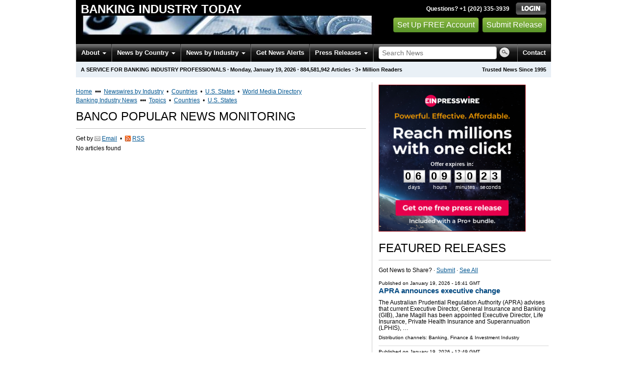

--- FILE ---
content_type: text/html; charset=utf-8
request_url: https://www.google.com/recaptcha/api2/aframe
body_size: 180
content:
<!DOCTYPE HTML><html><head><meta http-equiv="content-type" content="text/html; charset=UTF-8"></head><body><script nonce="-hRyCUKintOHKLURooiUNw">/** Anti-fraud and anti-abuse applications only. See google.com/recaptcha */ try{var clients={'sodar':'https://pagead2.googlesyndication.com/pagead/sodar?'};window.addEventListener("message",function(a){try{if(a.source===window.parent){var b=JSON.parse(a.data);var c=clients[b['id']];if(c){var d=document.createElement('img');d.src=c+b['params']+'&rc='+(localStorage.getItem("rc::a")?sessionStorage.getItem("rc::b"):"");window.document.body.appendChild(d);sessionStorage.setItem("rc::e",parseInt(sessionStorage.getItem("rc::e")||0)+1);localStorage.setItem("rc::h",'1768847376737');}}}catch(b){}});window.parent.postMessage("_grecaptcha_ready", "*");}catch(b){}</script></body></html>

--- FILE ---
content_type: application/javascript; charset=utf-8
request_url: https://fundingchoicesmessages.google.com/f/AGSKWxWGyG0xIYCUYZvhu47t14dfzgE5I8eMZyugjk7OUoifLV4rPiuJnFbl4zRmILtfdZaHrosYDBBwmTAh-t1jDBKKhpKt__5SMxS2TnQJFRrIlCpwDjB5kUYZ6ogoYsish4DNrvZH782iVPKAgr2l8fVkluFYi0FP7Soxtgp1cfJr0WN2zisNd-Q00t2F/_/ad_iframe./text_ads_/ads_google.-ad_injector/_adsense_
body_size: -1291
content:
window['4e8aeb4d-ae3a-4eb6-8b35-3a08ff7da7f3'] = true;

--- FILE ---
content_type: text/javascript
request_url: https://app.prijmout-cookies.cz/api/get_ip_script
body_size: -154
content:
var lynt_country = 'US'; var lynt_ip = '18.224.1.55';